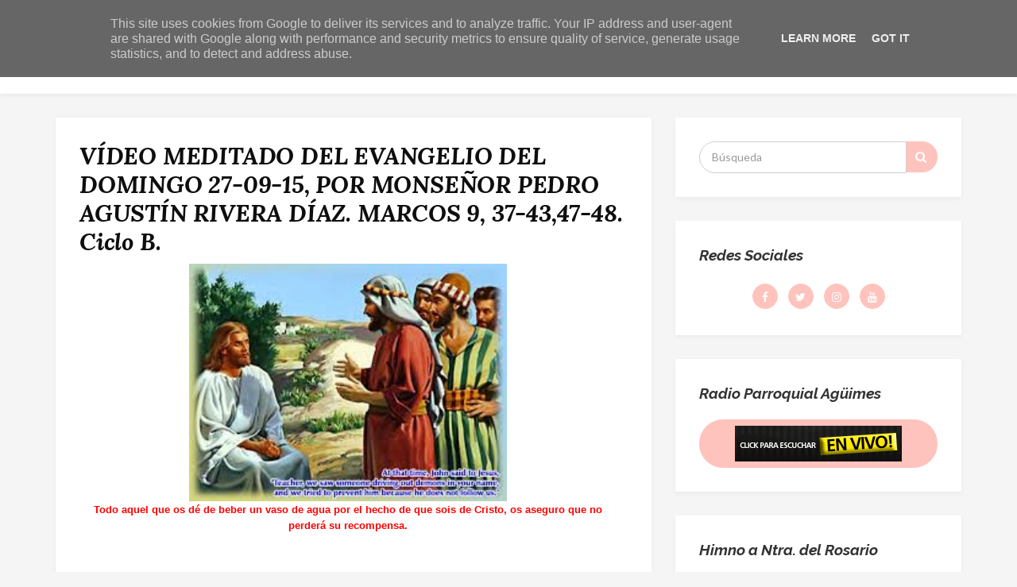

--- FILE ---
content_type: text/html; charset=UTF-8
request_url: https://www.parroquiadeaguimes.es/b/stats?style=BLACK_TRANSPARENT&timeRange=ALL_TIME&token=APq4FmCRdwoDyknDmeQODwJxrhyTTG_DOWBmQ4ZXhdtnrp5rSNiStKoVOIShbJsyYBA1r3kFt3R1BOOJByfvniDkvZnO-bwOxw
body_size: 42
content:
{"total":1657948,"sparklineOptions":{"backgroundColor":{"fillOpacity":0.1,"fill":"#000000"},"series":[{"areaOpacity":0.3,"color":"#202020"}]},"sparklineData":[[0,34],[1,43],[2,44],[3,67],[4,24],[5,23],[6,29],[7,71],[8,24],[9,28],[10,57],[11,54],[12,37],[13,44],[14,37],[15,44],[16,78],[17,53],[18,55],[19,71],[20,82],[21,63],[22,69],[23,99],[24,70],[25,57],[26,66],[27,77],[28,71],[29,4]],"nextTickMs":400000}

--- FILE ---
content_type: text/html; charset=utf-8
request_url: https://www.google.com/recaptcha/api2/aframe
body_size: 258
content:
<!DOCTYPE HTML><html><head><meta http-equiv="content-type" content="text/html; charset=UTF-8"></head><body><script nonce="pam0trRjEebZajH3OnKgYQ">/** Anti-fraud and anti-abuse applications only. See google.com/recaptcha */ try{var clients={'sodar':'https://pagead2.googlesyndication.com/pagead/sodar?'};window.addEventListener("message",function(a){try{if(a.source===window.parent){var b=JSON.parse(a.data);var c=clients[b['id']];if(c){var d=document.createElement('img');d.src=c+b['params']+'&rc='+(localStorage.getItem("rc::a")?sessionStorage.getItem("rc::b"):"");window.document.body.appendChild(d);sessionStorage.setItem("rc::e",parseInt(sessionStorage.getItem("rc::e")||0)+1);localStorage.setItem("rc::h",'1768876359542');}}}catch(b){}});window.parent.postMessage("_grecaptcha_ready", "*");}catch(b){}</script></body></html>

--- FILE ---
content_type: text/javascript; charset=UTF-8
request_url: https://www.parroquiadeaguimes.es/feeds/posts/summary?alt=json-in-script&orderby=updated&start-index=2392&max-results=5&callback=showRelatedPost
body_size: 1578
content:
// API callback
showRelatedPost({"version":"1.0","encoding":"UTF-8","feed":{"xmlns":"http://www.w3.org/2005/Atom","xmlns$openSearch":"http://a9.com/-/spec/opensearchrss/1.0/","xmlns$blogger":"http://schemas.google.com/blogger/2008","xmlns$georss":"http://www.georss.org/georss","xmlns$gd":"http://schemas.google.com/g/2005","xmlns$thr":"http://purl.org/syndication/thread/1.0","id":{"$t":"tag:blogger.com,1999:blog-9110729546994574797"},"updated":{"$t":"2026-01-19T16:17:41.540+00:00"},"title":{"type":"text","$t":"PARROQUIA DE AGÜIMES-GRAN CANARIA"},"subtitle":{"type":"html","$t":"\"Quiero que la Iglesia salga a la calle, que nos defendamos de lo que sea mundano, instalación, comodidad, clericalismo, de lo que sea estar encerrado. Las parroquias y los colegios son para salir. Si no salen, se convierten en una ONG y la Iglesia no puede ser una ONG\". "},"link":[{"rel":"http://schemas.google.com/g/2005#feed","type":"application/atom+xml","href":"https:\/\/www.parroquiadeaguimes.es\/feeds\/posts\/summary"},{"rel":"self","type":"application/atom+xml","href":"https:\/\/www.blogger.com\/feeds\/9110729546994574797\/posts\/summary?alt=json-in-script\u0026start-index=2392\u0026max-results=5\u0026orderby=updated"},{"rel":"alternate","type":"text/html","href":"https:\/\/www.parroquiadeaguimes.es\/"},{"rel":"hub","href":"http://pubsubhubbub.appspot.com/"},{"rel":"previous","type":"application/atom+xml","href":"https:\/\/www.blogger.com\/feeds\/9110729546994574797\/posts\/summary?alt=json-in-script\u0026start-index=2387\u0026max-results=5\u0026orderby=updated"},{"rel":"next","type":"application/atom+xml","href":"https:\/\/www.blogger.com\/feeds\/9110729546994574797\/posts\/summary?alt=json-in-script\u0026start-index=2397\u0026max-results=5\u0026orderby=updated"}],"author":[{"name":{"$t":"PARROQUIA DE AGÜIMES"},"uri":{"$t":"http:\/\/www.blogger.com\/profile\/09083777497444757795"},"email":{"$t":"noreply@blogger.com"},"gd$image":{"rel":"http://schemas.google.com/g/2005#thumbnail","width":"16","height":"16","src":"https:\/\/img1.blogblog.com\/img\/b16-rounded.gif"}}],"generator":{"version":"7.00","uri":"http://www.blogger.com","$t":"Blogger"},"openSearch$totalResults":{"$t":"2442"},"openSearch$startIndex":{"$t":"2392"},"openSearch$itemsPerPage":{"$t":"5"},"entry":[{"id":{"$t":"tag:blogger.com,1999:blog-9110729546994574797.post-3637614416016611114"},"published":{"$t":"2014-12-18T22:38:00.001+00:00"},"updated":{"$t":"2014-12-30T14:56:38.446+00:00"},"title":{"type":"text","$t":" CUENTOS DE NAVIDAD DIRIGIDOS A MAYORES Y  NIÑOS..."},"summary":{"type":"text","$t":"\u0026nbsp;CUENTOS DE NAVIDAD DIRIGIDOS A MAYORES Y \u0026nbsp;NIÑOS...\n\u0026nbsp;QUE LOS DISFRUTEN.Haz click en Scribd.\n\n\n\nColaboración de Jose A. Guerra Sánchez."},"link":[{"rel":"edit","type":"application/atom+xml","href":"https:\/\/www.blogger.com\/feeds\/9110729546994574797\/posts\/default\/3637614416016611114"},{"rel":"self","type":"application/atom+xml","href":"https:\/\/www.blogger.com\/feeds\/9110729546994574797\/posts\/default\/3637614416016611114"},{"rel":"alternate","type":"text/html","href":"https:\/\/www.parroquiadeaguimes.es\/2014\/12\/blog-post_18.html","title":" CUENTOS DE NAVIDAD DIRIGIDOS A MAYORES Y  NIÑOS..."}],"author":[{"name":{"$t":"PARROQUIA DE AGÜIMES"},"uri":{"$t":"http:\/\/www.blogger.com\/profile\/09083777497444757795"},"email":{"$t":"noreply@blogger.com"},"gd$image":{"rel":"http://schemas.google.com/g/2005#thumbnail","width":"16","height":"16","src":"https:\/\/img1.blogblog.com\/img\/b16-rounded.gif"}}]},{"id":{"$t":"tag:blogger.com,1999:blog-9110729546994574797.post-8690936417780711387"},"published":{"$t":"2014-12-18T22:45:00.000+00:00"},"updated":{"$t":"2014-12-30T14:56:22.737+00:00"},"title":{"type":"text","$t":"VILLANCICOS DE LOS NIÑOS DE CATEQUESIS. 18 de diciembre de 2014."},"summary":{"type":"text","$t":"VILLANCICOS DE LOS NIÑOS DE CATEQUESIS.\n18 de diciembre de 2014.\n\n\n\n"},"link":[{"rel":"edit","type":"application/atom+xml","href":"https:\/\/www.blogger.com\/feeds\/9110729546994574797\/posts\/default\/8690936417780711387"},{"rel":"self","type":"application/atom+xml","href":"https:\/\/www.blogger.com\/feeds\/9110729546994574797\/posts\/default\/8690936417780711387"},{"rel":"alternate","type":"text/html","href":"https:\/\/www.parroquiadeaguimes.es\/2014\/12\/villancicos-de-los-ninos-de-catequesis.html","title":"VILLANCICOS DE LOS NIÑOS DE CATEQUESIS. 18 de diciembre de 2014."}],"author":[{"name":{"$t":"PARROQUIA DE AGÜIMES"},"uri":{"$t":"http:\/\/www.blogger.com\/profile\/09083777497444757795"},"email":{"$t":"noreply@blogger.com"},"gd$image":{"rel":"http://schemas.google.com/g/2005#thumbnail","width":"16","height":"16","src":"https:\/\/img1.blogblog.com\/img\/b16-rounded.gif"}}]},{"id":{"$t":"tag:blogger.com,1999:blog-9110729546994574797.post-195537853763678697"},"published":{"$t":"2014-12-19T15:27:00.001+00:00"},"updated":{"$t":"2014-12-30T14:56:06.185+00:00"},"title":{"type":"text","$t":"JESÚS TE ESCRIBE UNA CARTA EN EL DÍA DE SU CUMPLEAÑOS."},"summary":{"type":"text","$t":"\nJESÚS TE ESCRIBE UNA CARTA EN EL DÍA DE SU \u0026nbsp; \u0026nbsp; \u0026nbsp; \u0026nbsp; \u0026nbsp; CUMPLEAÑOS.\n\n\n\n\n"},"link":[{"rel":"edit","type":"application/atom+xml","href":"https:\/\/www.blogger.com\/feeds\/9110729546994574797\/posts\/default\/195537853763678697"},{"rel":"self","type":"application/atom+xml","href":"https:\/\/www.blogger.com\/feeds\/9110729546994574797\/posts\/default\/195537853763678697"},{"rel":"alternate","type":"text/html","href":"https:\/\/www.parroquiadeaguimes.es\/2014\/12\/jesus-te-escribe-una-carta-en-el-dia-de.html","title":"JESÚS TE ESCRIBE UNA CARTA EN EL DÍA DE SU CUMPLEAÑOS."}],"author":[{"name":{"$t":"PARROQUIA DE AGÜIMES"},"uri":{"$t":"http:\/\/www.blogger.com\/profile\/09083777497444757795"},"email":{"$t":"noreply@blogger.com"},"gd$image":{"rel":"http://schemas.google.com/g/2005#thumbnail","width":"16","height":"16","src":"https:\/\/img1.blogblog.com\/img\/b16-rounded.gif"}}]},{"id":{"$t":"tag:blogger.com,1999:blog-9110729546994574797.post-2513953928843936562"},"published":{"$t":"2014-12-20T15:57:00.000+00:00"},"updated":{"$t":"2014-12-30T14:55:44.503+00:00"},"title":{"type":"text","$t":"A LA LUZ DE LA PALABRA 4º. domigo de Adviento."},"summary":{"type":"text","$t":"A LA LUZ DE LA PALABRA 4º. domigo de Adviento.\nDios incluido en la exclusión\nEstamos ya casi tocando con los dedos la Navidad, el tiempo en el que celebramos particularmente\nque «la Palabra ha puesto su tienda en medio de nosotros» (Jn 1, 14). Y en estos\ndías conmemoramos de un modo especial que nos encontramos con un Dios que vive\nuna experiencia que tal vez muchos de nosotros hemos también "},"link":[{"rel":"edit","type":"application/atom+xml","href":"https:\/\/www.blogger.com\/feeds\/9110729546994574797\/posts\/default\/2513953928843936562"},{"rel":"self","type":"application/atom+xml","href":"https:\/\/www.blogger.com\/feeds\/9110729546994574797\/posts\/default\/2513953928843936562"},{"rel":"alternate","type":"text/html","href":"https:\/\/www.parroquiadeaguimes.es\/2014\/12\/a-la-luz-de-la-palabra-4.html","title":"A LA LUZ DE LA PALABRA 4º. domigo de Adviento."}],"author":[{"name":{"$t":"PARROQUIA DE AGÜIMES"},"uri":{"$t":"http:\/\/www.blogger.com\/profile\/09083777497444757795"},"email":{"$t":"noreply@blogger.com"},"gd$image":{"rel":"http://schemas.google.com/g/2005#thumbnail","width":"16","height":"16","src":"https:\/\/img1.blogblog.com\/img\/b16-rounded.gif"}}]},{"id":{"$t":"tag:blogger.com,1999:blog-9110729546994574797.post-4266099845668561411"},"published":{"$t":"2014-12-20T16:08:00.003+00:00"},"updated":{"$t":"2014-12-30T14:55:27.068+00:00"},"title":{"type":"text","$t":"A LA LUZ DEL EVANGELIO DEL  4º DOMINGO DE ADVIENTO... DIRIGIDO A LOS MAS PEQUES DE LA CASA"},"summary":{"type":"text","$t":"\n\nA LA LUZ DEL EVANGELIO DEL \u0026nbsp;4º DOMINGO DE ADVIENTO...\nDIRIGIDO A LOS MAS PEQUES DE LA CASA.\n\n\n\n\n"},"link":[{"rel":"edit","type":"application/atom+xml","href":"https:\/\/www.blogger.com\/feeds\/9110729546994574797\/posts\/default\/4266099845668561411"},{"rel":"self","type":"application/atom+xml","href":"https:\/\/www.blogger.com\/feeds\/9110729546994574797\/posts\/default\/4266099845668561411"},{"rel":"alternate","type":"text/html","href":"https:\/\/www.parroquiadeaguimes.es\/2014\/12\/a-la-luz-del-evangelio-de-hoy-domingo.html","title":"A LA LUZ DEL EVANGELIO DEL  4º DOMINGO DE ADVIENTO... DIRIGIDO A LOS MAS PEQUES DE LA CASA"}],"author":[{"name":{"$t":"PARROQUIA DE AGÜIMES"},"uri":{"$t":"http:\/\/www.blogger.com\/profile\/09083777497444757795"},"email":{"$t":"noreply@blogger.com"},"gd$image":{"rel":"http://schemas.google.com/g/2005#thumbnail","width":"16","height":"16","src":"https:\/\/img1.blogblog.com\/img\/b16-rounded.gif"}}]}]}});

--- FILE ---
content_type: text/javascript; charset=UTF-8
request_url: https://www.parroquiadeaguimes.es/feeds/posts/summary?alt=json-in-script&orderby=updated&max-results=0&callback=randomRelatedIndex
body_size: 605
content:
// API callback
randomRelatedIndex({"version":"1.0","encoding":"UTF-8","feed":{"xmlns":"http://www.w3.org/2005/Atom","xmlns$openSearch":"http://a9.com/-/spec/opensearchrss/1.0/","xmlns$blogger":"http://schemas.google.com/blogger/2008","xmlns$georss":"http://www.georss.org/georss","xmlns$gd":"http://schemas.google.com/g/2005","xmlns$thr":"http://purl.org/syndication/thread/1.0","id":{"$t":"tag:blogger.com,1999:blog-9110729546994574797"},"updated":{"$t":"2026-01-19T16:17:41.540+00:00"},"title":{"type":"text","$t":"PARROQUIA DE AGÜIMES-GRAN CANARIA"},"subtitle":{"type":"html","$t":"\"Quiero que la Iglesia salga a la calle, que nos defendamos de lo que sea mundano, instalación, comodidad, clericalismo, de lo que sea estar encerrado. Las parroquias y los colegios son para salir. Si no salen, se convierten en una ONG y la Iglesia no puede ser una ONG\". "},"link":[{"rel":"http://schemas.google.com/g/2005#feed","type":"application/atom+xml","href":"https:\/\/www.parroquiadeaguimes.es\/feeds\/posts\/summary"},{"rel":"self","type":"application/atom+xml","href":"https:\/\/www.blogger.com\/feeds\/9110729546994574797\/posts\/summary?alt=json-in-script\u0026max-results=0\u0026orderby=updated"},{"rel":"alternate","type":"text/html","href":"https:\/\/www.parroquiadeaguimes.es\/"},{"rel":"hub","href":"http://pubsubhubbub.appspot.com/"}],"author":[{"name":{"$t":"PARROQUIA DE AGÜIMES"},"uri":{"$t":"http:\/\/www.blogger.com\/profile\/09083777497444757795"},"email":{"$t":"noreply@blogger.com"},"gd$image":{"rel":"http://schemas.google.com/g/2005#thumbnail","width":"16","height":"16","src":"https:\/\/img1.blogblog.com\/img\/b16-rounded.gif"}}],"generator":{"version":"7.00","uri":"http://www.blogger.com","$t":"Blogger"},"openSearch$totalResults":{"$t":"2442"},"openSearch$startIndex":{"$t":"1"},"openSearch$itemsPerPage":{"$t":"0"}}});